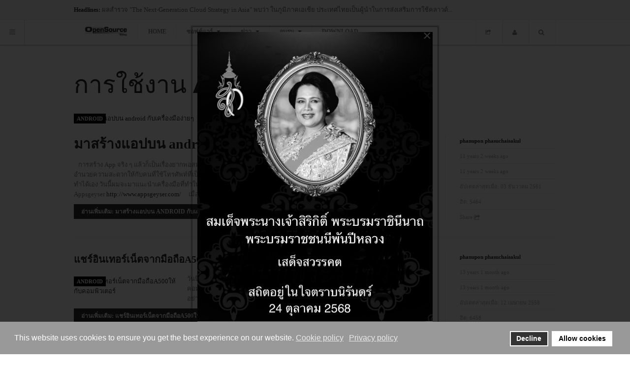

--- FILE ---
content_type: text/html; charset=utf-8
request_url: https://www.opensource2day.com/android-for-user.html
body_size: 14092
content:

<!DOCTYPE html>
<html lang="th-th" dir="ltr" class='com_content view-category layout-blog itemid-224 j31 mm-hover'>
<head>
<meta property="fb:pages" content="110114659028874" />

<!-- Google tag (gtag.js) -->
<script async src="https://www.googletagmanager.com/gtag/js?id=G-TPR3GKVBW4"></script>
<script>
  window.dataLayer = window.dataLayer || [];
  function gtag(){dataLayer.push(arguments);}
  gtag('js', new Date());

  gtag('config', 'G-TPR3GKVBW4');
</script>

<!-- Google tag (gtag.js) -->
<script async src="https://www.googletagmanager.com/gtag/js?id=UA-7728891-1"></script>
<script>
  window.dataLayer = window.dataLayer || [];
  function gtag(){dataLayer.push(arguments);}
  gtag('js', new Date());

  gtag('config', 'UA-7728891-1');
</script>

    <base href="https://www.opensource2day.com/android-for-user.html" />
	<meta http-equiv="content-type" content="text/html; charset=utf-8" />
	<meta name="keywords" content="opensource,LibreOffice,โอเพนซอร์ส,Open,Linux,Ubuntu,อบรมโอเพนซอร์ส,Software,arduono.data analysis,pandas,python,R," />
	<meta name="rights" content="OpenSource2day" />
	<meta name="description" content="คลังความรู้สู่ชุมชน สำหรับผู้สนใจซอฟต์แวร์ โอเพ่นซอร์ส และ โอเพ่นซอร์สฮาร์ดแวร์" />
	<meta name="generator" content="Joomla! - Open Source Content Management" />
	<title>การใช้งาน android - โอเพนซอร์สทูเดย์</title>
	<link href="/android-for-user.feed?type=rss" rel="alternate" type="application/rss+xml" title="RSS 2.0" />
	<link href="/android-for-user.feed?type=atom" rel="alternate" type="application/atom+xml" title="Atom 1.0" />
	<link href="/templates/ja_magz/favicon.ico" rel="shortcut icon" type="image/vnd.microsoft.icon" />
	<link href="/t3-assets/css/css-f93b6-17351.css" rel="stylesheet" type="text/css" media="all" />
	<link href="/t3-assets/css/css-de91b-89214.css" rel="stylesheet" type="text/css" media="all" />
	<link href="/t3-assets/css/css-8b183-61211.css" rel="stylesheet" type="text/css" media="all" />
	<link href="https://fonts.googleapis.com/css?family=Roboto+Slab:400,100,300" rel="stylesheet" type="text/css" />
	<link href="/t3-assets/css/css-dfd82-31335.css" rel="stylesheet" type="text/css" media="all" />
	<link href="/plugins/system/gdpr/assets/css/cookieconsent.min.css" rel="stylesheet" type="text/css" />
	<link href="/plugins/content/al_facebook_comments/assets/css/style.css" rel="stylesheet" type="text/css" />
	<style type="text/css">
.eb-2 {
                --animation_duration: 300ms;

            }
        .eboxSalesImage .eb-dialog {
    max-height: 90vh !important;
}
		.eb-2 .eb-close:hover {
			color: rgba(20, 18, 18, 0.7) !important;
		}	
	html {  /* IE */  filter: progid:DXImageTransform.Microsoft.BasicImage(grayscale=1);  /* Chrome, Safari */  -webkit-filter: grayscale(1);  /* Firefox */  filter: grayscale(1);  filter: grayscale(100%);  filter: gray;   -moz-filter: grayscale(100%);  -webkit-filter: grayscale(100%); div.cc-window.cc-floating{max-width:24em}@media(max-width: 639px){div.cc-window.cc-floating:not(.cc-center){max-width: none}}div.cc-window, span.cc-cookie-settings-toggler{font-size:16px}div.cc-revoke{font-size:16px}div.cc-settings-label,span.cc-cookie-settings-toggle{font-size:14px}div.cc-window.cc-banner{padding:1em 1.8em}div.cc-window.cc-floating{padding:2em 1.8em}input.cc-cookie-checkbox+span:before, input.cc-cookie-checkbox+span:after{border-radius:1px}div.cc-center,div.cc-floating,div.cc-checkbox-container,div.gdpr-fancybox-container div.fancybox-content,ul.cc-cookie-category-list li,fieldset.cc-service-list-title legend{border-radius:0px}div.cc-window a.cc-btn{border-radius:0px}
	</style>
	<script type="application/json" class="joomla-script-options new">{"csrf.token":"e804f79f7923a341f8c6a7e5100e5a4c","system.paths":{"root":"","base":""},"system.keepalive":{"interval":840000,"uri":"\/component\/ajax\/?format=json"}}</script>
	<script src="/t3-assets/js/js-5d1cc-17351.js" type="text/javascript"></script>
	<script src="/plugins/system/gdpr/assets/js/cookieconsent.min.js" type="text/javascript" defer="defer"></script>
	<script src="/plugins/system/gdpr/assets/js/init.js" type="text/javascript" defer="defer"></script>
	<script src="/plugins/system/cleantalkantispam/js/ct-functions.js?1769332184" type="text/javascript"></script>
	<script src="https://moderate.cleantalk.org/ct-bot-detector-wrapper.js" type="text/javascript"></script>
	<script src="/plugins/system/cleantalkantispam/js/ct-external.js?1769332184" type="text/javascript"></script>
	<script type="text/javascript">
jQuery(window).on('load',  function() {
				new JCaption('img.caption');
			});jQuery(function($) {
			 $('.hasTip').each(function() {
				var title = $(this).attr('title');
				if (title) {
					var parts = title.split('::', 2);
					var mtelement = document.id(this);
					mtelement.store('tip:title', parts[0]);
					mtelement.store('tip:text', parts[1]);
				}
			});
			var JTooltips = new Tips($('.hasTip').get(), {"maxTitleChars": 50,"fixed": false});
		}); /* <![CDATA[ */  
					function clickExplorer() {
						if( document.all ) {
							//alert('All materials on this site are copyright protected.');
						}
						return false;
					}

					function clickOther(e) {
						if( document.layers || ( document.getElementById && !document.all ) ) {
							if ( e.which == 2 || e.which == 3 ) {
								//alert('All materials on this site are copyright protected.');
								return false;
							}
						}
					}
					if( document.layers ) {
						document.captureEvents( Event.MOUSEDOWN );
						document.onmousedown=clickOther;
					}
					else {
						document.onmouseup = clickOther;
						document.oncontextmenu = clickExplorer;
					}   /* ]]> */  /* <![CDATA[ */  window.addEvent('domready', function() { 
				   
	
				    document.body.oncopy = function() { 
							//alert('All materials on this site are copyright protected.'); 
					 return false; } });  
						 if( typeof( document.onselectstart ) != 'undefined' )
							document.onselectstart = function(){ return false };
						 document.ondragstart = function(){ return false }   /* ]]> */ jQuery(function($){ initTooltips(); $("body").on("subform-row-add", initTooltips); function initTooltips (event, container) { container = container || document;$(container).find(".hasTooltip").tooltip({"html": true,"container": "body"});} });var gdprConfigurationOptions = { complianceType: 'opt-in',
																			  cookieConsentLifetime: 365,
																			  cookieConsentSamesitePolicy: '',
																			  cookieConsentSecure: 0,
																			  disableFirstReload: 0,
																	  		  blockJoomlaSessionCookie: 1,
																			  blockExternalCookiesDomains: 0,
																			  externalAdvancedBlockingModeCustomAttribute: '',
																			  allowedCookies: '',
																			  blockCookieDefine: 1,
																			  autoAcceptOnNextPage: 0,
																			  revokable: 1,
																			  lawByCountry: 0,
																			  checkboxLawByCountry: 0,
																			  blockPrivacyPolicy: 0,
																			  cacheGeolocationCountry: 1,
																			  countryAcceptReloadTimeout: 1000,
																			  usaCCPARegions: null,
																			  dismissOnScroll: 0,
																			  dismissOnTimeout: 0,
																			  containerSelector: 'body',
																			  hideOnMobileDevices: 0,
																			  autoFloatingOnMobile: 0,
																			  autoFloatingOnMobileThreshold: 1024,
																			  autoRedirectOnDecline: 0,
																			  autoRedirectOnDeclineLink: '',
																			  showReloadMsg: 0,
																			  showReloadMsgText: 'Applying preferences and reloading the page...',
																			  defaultClosedToolbar: 0,
																			  toolbarLayout: 'basic',
																			  toolbarTheme: 'block',
																			  toolbarButtonsTheme: 'decline_first',
																			  revocableToolbarTheme: 'basic',
																			  toolbarPosition: 'bottom',
																			  toolbarCenterTheme: 'compact',
																			  revokePosition: 'revoke-top',
																			  toolbarPositionmentType: 1,
																			  positionCenterSimpleBackdrop: 0,
																			  positionCenterBlurEffect: 0,
																			  preventPageScrolling: 0,
																			  popupEffect: 'fade',
																			  popupBackground: '#3aade6',
																			  popupText: '#ffffff',
																			  popupLink: '#ffffff',
																			  buttonBackground: '#ffffff',
																			  buttonBorder: '#ffffff',
																			  buttonText: '#000000',
																			  highlightOpacity: '100',
																			  highlightBackground: '#333333',
																			  highlightBorder: '#ffffff',
																			  highlightText: '#ffffff',
																			  highlightDismissBackground: '#333333',
																		  	  highlightDismissBorder: '#ffffff',
																		 	  highlightDismissText: '#ffffff',
																			  hideRevokableButton: 0,
																			  hideRevokableButtonOnscroll: 0,
																			  customRevokableButton: 0,
																			  customRevokableButtonAction: 0,
																			  headerText: '<p>Cookies used on the website!</p>',
																			  messageText: 'This website uses cookies to ensure you get the best experience on our website.',
																			  denyMessageEnabled: 0, 
																			  denyMessage: 'You have declined cookies, to ensure the best experience on this website please consent the cookie usage.',
																			  placeholderBlockedResources: 0, 
																			  placeholderBlockedResourcesAction: '',
																	  		  placeholderBlockedResourcesText: 'You must accept cookies and reload the page to view this content',
																			  placeholderIndividualBlockedResourcesText: 'You must accept cookies from {domain} and reload the page to view this content',
																			  placeholderIndividualBlockedResourcesAction: 0,
																			  placeholderOnpageUnlock: 0,
																			  scriptsOnpageUnlock: 0,
																			  dismissText: 'Got it!',
																			  allowText: 'Allow cookies',
																			  denyText: 'Decline',
																			  cookiePolicyLinkText: 'Cookie policy',
																			  cookiePolicyLink: 'javascript:void(0)',
																			  cookiePolicyRevocableTabText: 'Cookie policy',
																			  privacyPolicyLinkText: 'Privacy policy',
																			  privacyPolicyLink: 'javascript:void(0)',
																			  enableGdprBulkConsent: 0,
																			  enableCustomScriptExecGeneric: 0,
																			  customScriptExecGeneric: '',
																			  categoriesCheckboxTemplate: 'cc-checkboxes-light',
																			  toggleCookieSettings: 0,
																			  toggleCookieSettingsLinkedView: 0,
 																			  toggleCookieSettingsLinkedViewSefLink: '/component/gdpr/',
																	  		  toggleCookieSettingsText: '<span class="cc-cookie-settings-toggle">Settings <span class="cc-cookie-settings-toggler">&#x25EE;</span></span>',
																			  toggleCookieSettingsButtonBackground: '#333333',
																			  toggleCookieSettingsButtonBorder: '#ffffff',
																			  toggleCookieSettingsButtonText: '#ffffff',
																			  showLinks: 1,
																			  blankLinks: '_blank',
																			  autoOpenPrivacyPolicy: 0,
																			  openAlwaysDeclined: 1,
																			  cookieSettingsLabel: 'Cookie settings:',
															  				  cookieSettingsDesc: 'Choose which kind of cookies you want to disable by clicking on the checkboxes. Click on a category name for more informations about used cookies.',
																			  cookieCategory1Enable: 0,
																			  cookieCategory1Name: 'Necessary',
																			  cookieCategory1Locked: 0,
																			  cookieCategory2Enable: 0,
																			  cookieCategory2Name: 'Preferences',
																			  cookieCategory2Locked: 0,
																			  cookieCategory3Enable: 0,
																			  cookieCategory3Name: 'Statistics',
																			  cookieCategory3Locked: 0,
																			  cookieCategory4Enable: 0,
																			  cookieCategory4Name: 'Marketing',
																			  cookieCategory4Locked: 0,
																			  cookieCategoriesDescriptions: {},
																			  alwaysReloadAfterCategoriesChange: 0,
																			  preserveLockedCategories: 0,
																			  reloadOnfirstDeclineall: 0,
																			  trackExistingCheckboxSelectors: '',
															  		  		  trackExistingCheckboxConsentLogsFormfields: 'name,email,subject,message',
																			  allowallShowbutton: 0,
																			  allowallText: 'Allow all cookies',
																			  allowallButtonBackground: '#ffffff',
																			  allowallButtonBorder: '#ffffff',
																			  allowallButtonText: '#000000',
																			  allowallButtonTimingAjax: 'fast',
																			  includeAcceptButton: 0,
																			  trackConsentDate: 0,
																			  optoutIndividualResources: 0,
																			  blockIndividualResourcesServerside: 0,
																			  disableSwitchersOptoutCategory: 0,
																			  allowallIndividualResources: 1,
																			  blockLocalStorage: 0,
																			  blockSessionStorage: 0,
																			  externalAdvancedBlockingModeTags: 'iframe,script,img,source,link',
																			  enableCustomScriptExecCategory1: 0,
																			  customScriptExecCategory1: '',
																			  enableCustomScriptExecCategory2: 0,
																			  customScriptExecCategory2: '',
																			  enableCustomScriptExecCategory3: 0,
																			  customScriptExecCategory3: '',
																			  enableCustomScriptExecCategory4: 0,
																			  customScriptExecCategory4: '',
																			  debugMode: 0
																		};var gdpr_ajax_livesite='https://www.opensource2day.com/';var gdpr_enable_log_cookie_consent=1;
				const ctPublicData = {
					typeOfCookie: "simple_cookies"
				}
			var ct_setcookie = 1;ctSetCookie("ct_checkjs", "1105100878", "0");
	</script>
	<meta property="og:type" content="website"/>
<meta property="og:image" content="/plugins/content/al_facebook_comments/assets/images/enlace.png"/>
<meta property="og:url" content="https://www.opensource2day.com/android-for-user.html"/>
<meta property="og:title" content="การใช้งาน android"/>
	
	<meta property="og:description" content="คลังความรู้สู่ชุมชน สำหรับผู้สนใจซอฟต์แวร์ โอเพ่นซอร์ส และ โอเพ่นซอร์สฮาร์ดแวร์" />
<meta property="og:locale" content="en_US"/>
<meta property="og:site_name" content=""/>
<meta property="fb:admins" content="1439942277"/>
<meta property="fb:app_id" content="276022678063"/>
	<script type="text/javascript" src="//assets.pinterest.com/js/pinit.js"></script>
	<script src="//platform.linkedin.com/in.js" type="text/javascript"></script>

    
<!-- META FOR IOS & HANDHELD -->
<meta name="viewport" content="width=device-width, initial-scale=1.0, maximum-scale=1.0, user-scalable=no"/>
<meta name="HandheldFriendly" content="true" />
<meta name="apple-mobile-web-app-capable" content="YES" />
<!-- //META FOR IOS & HANDHELD -->





<!-- For IE6-8 support of media query -->
<!--[if lt IE 9]>
<script src="//html5shim.googlecode.com/svn/trunk/html5.js"></script>
<script type="text/javascript" src="/plugins/system/t3/base/js/respond.min.js"></script>
<![endif]-->

<script type="text/javascript">
	//<![CDATA[
	var T3JSVars = {
		baseUrl: '',
		tplUrl: '/templates/ja_magz',
		navTrigger: 'hover',
		finishedMsg: '<em>That\'s all.</em>',
		msgText: '<em>Loading the next set of posts...</em>'
	};
	//]]>
</script>

<!-- You can add Google Analytics here-->
  <script type="text/javascript">var _gaq = _gaq || [];
          _gaq.push(['_setAccount', 'UA-7728891-1']);
          _gaq.push(['_trackPageview']);

          (function() {
            var ga = document.createElement('script'); ga.type = 'text/javascript'; ga.async = true;
            ga.src = ('https:' == document.location.protocol ? 'https://ssl' : 'http://www') + '.google-analytics.com/ga.js';
            var s = document.getElementsByTagName('script')[0]; s.parentNode.insertBefore(ga, s);
          })();

          </script></head>

  <body>
<!-- Messenger ปลั๊กอินแชท Code -->
    <div id="fb-root"></div>

    <!-- Your ปลั๊กอินแชท code -->
    <div id="fb-customer-chat" class="fb-customerchat">
    </div>

    <script>
      var chatbox = document.getElementById('fb-customer-chat');
      chatbox.setAttribute("page_id", "110114659028874");
      chatbox.setAttribute("attribution", "biz_inbox");
    </script>

    <!-- Your SDK code -->
    <script>
      window.fbAsyncInit = function() {
        FB.init({
          xfbml            : true,
          version          : 'v13.0'
        });
      };

      (function(d, s, id) {
        var js, fjs = d.getElementsByTagName(s)[0];
        if (d.getElementById(id)) return;
        js = d.createElement(s); js.id = id;
        js.src = 'https://connect.facebook.net/th_TH/sdk/xfbml.customerchat.js';
        fjs.parentNode.insertBefore(js, fjs);
      }(document, 'script', 'facebook-jssdk'));
    </script>

    
<!-- MAIN NAVIGATION -->
<nav id="t3-mainnav" class="wrap t3-mainnav navbar-collapse-fixed-top">

	<!-- SPOTLIGHT TOP -->
		<div class="wrap top-header">
		<div class="container t3-sl spl-top">
		  	<!-- SPOTLIGHT -->
	<div class="t3-spotlight t3-spl-top  row">
					<div class="span12 item-first" data-default="span12">
								<div class="t3-module module " id="Mod112"><div class="module-inner"><div class="module-ct"><div class="ja-healineswrap">
		<em>Headlines:</em>
	<div   id="jalh-modid112" class="ja-headlines ">
		<div style="white-space:nowrap; " id="jahl-wapper-items-jalh-modid112">
		<!-- HEADLINE CONTENT -->
								<div class="ja-headlines-item jahl-horizontal" style="visibility:visible">
					<a  title="นับเป็นปีที่สองติดต่อกันที่ Gartner จัดให้ Red Hat อยู่ในกลุ่มผู้นำในรายงานนี้
..."  href="/news/news-today/1345-container-management.html"><span>Red Hat ได้รับการจัดให้อยู่ในตำแหน่งผู้นำในกลุ่ม  Leaders ด้าน Vision ในรายงาน 2024 Gartner® Magic Quadrant™  for Container Management...</span>
					</a> 
				</div>
						<div class="ja-headlines-item jahl-horizontal" style="visibility:hidden">
					<a  title=" กรุงเทพฯ วันที่ 26 กันยายน 2567 - อาลีบาบา คลาวด์ ธุรกิจด้านเทคโนโลยีดิจิทัล และหน่วยงานหลักด้านอินเทลลิเจนซ์ข"  href="/news/news-today/1346-alibaba-cloud-partners-with-kmutt-to-prepare-future-digital-technology.html"><span>อาลีบาบา คลาวด์ ร่วมมือกับ มจธ. เตรียมบุคลากรแห่งโลกอนาคตทางด้านเทคโนโลยีดิจิทัลสู่ตลาดแรงงานไทย ท่ามกลางการเปลี่ยนแปลงทางเทคโนโลยีที่เกิ�</span>
					</a> 
				</div>
						<div class="ja-headlines-item jahl-horizontal" style="visibility:hidden">
					<a  title="..."  href="/news/news-today/1344-cloud-strategy-in-asia.html"><span>ผลสำรวจ "The Next-Generation Cloud Strategy in Asia" พบว่า ในภูมิภาคเอเชีย ประเทศไทยเป็นผู้นำในการส่งเสริมการใช้คลาวด์...</span>
					</a> 
				</div>
						<div class="ja-headlines-item jahl-horizontal" style="visibility:hidden">
					<a  title="เมื่อวันที่ 19 กันยายน 2566 ที่ผ่านมา แดสสอลท์ ซิสเต็มส์ (Euronext Paris: FR0014003TT8, DSY.PA) ร่วมมือกับสมาคมยานยนต์ไฟฟ้าไทย (EVAT) ภาคธุร"  href="/news/news-today/1343-shifting-gears-to-electric-vehicles.html"><span>เสวนาเชิงลึกในหัวข้อ “Closing the Skills Gap in Thailand: Shifting Gears to Electric Vehicles”...</span>
					</a> 
				</div>
						<div class="ja-headlines-item jahl-horizontal" style="visibility:hidden">
					<a  title="จัดยิ่งใหญ่ขึ้นทุกปี... สำหรับงาน Thailand Influencer Awards 2023 ที่ปีนี้จัดเป็นปีที่ 5 ในรูปแบบงาน Conference และงานประกาศรางวัลเกีย�"  href="/news/news-today/1342-tia2023.html"><span>ขอเชิญทุกท่านร่วมงาน Thailand Influencer Awards 2023...</span>
					</a> 
				</div>
						<!-- //HEADLINE CONTENT -->
		</div>	
	</div>
	
</div>
<script type="text/javascript">
	//<![CDATA[
	var options = { 
		box:$('jalh-modid112'),
		items: $$('#jalh-modid112 .ja-headlines-item'),
		mode: 'horizontal',
		wrapper:$('jahl-wapper-items-jalh-modid112'),
		buttons:{next: $$('.ja-headelines-next'), previous: $$('.ja-headelines-pre')},
		interval:3000,
		fxOptions : { 
			duration: 500,
			transition: Fx.Transitions.linear ,
			wait: false,
			link: 'cancel' 
		}	
	};

	var jahl = new JANewSticker( options );
	//]]>
</script></div></div></div>
							</div>
			</div>
<!-- SPOTLIGHT -->
		</div>
	</div>
		<!-- //SPOTLIGHT TOP -->
	
	<div class="wrap">
				<div class="vert-nav t3-hide">
			<button type="button" class="btn btn-sidenav">
				<i class="icon-reorder"></i>
			</button>

			<div class="side-nav fade ">
									<div  class="t3-megamenu animate fading"  data-duration="400" data-responsive="true">
<ul itemscope itemtype="http://www.schema.org/SiteNavigationElement" class="nav navbar-nav level0">
<li itemprop='name'  data-id="101" data-level="1">
<a itemprop='url' class=""  href="/"   data-target="#">Home </a>

</li>
<li itemprop='name' class="dropdown mega" data-id="136" data-level="1">
<a itemprop='url' class=" dropdown-toggle"  href="/content.html"   data-target="#" data-toggle="dropdown">ซอฟต์แวร์ <em class="caret"></em></a>

<div class="nav-child dropdown-menu mega-dropdown-menu"  ><div class="mega-dropdown-inner">
<div class="row-fluid">
<div class="span12 mega-col-nav" data-width="12"><div class="mega-inner">
<ul itemscope itemtype="http://www.schema.org/SiteNavigationElement" class="mega-nav level1">
<li itemprop='name'  data-id="240" data-level="2">
<a itemprop='url' class=""  href="/content/internrt0fthings.html"   data-target="#">Internet Of Things </a>

</li>
<li itemprop='name'  data-id="185" data-level="2">
<a itemprop='url' class=""  href="/content/arduino.html"   data-target="#">Arduino </a>

</li>
<li itemprop='name'  data-id="183" data-level="2">
<a itemprop='url' class=""  href="/content/bananapi.html"   data-target="#">BananaPi </a>

</li>
<li itemprop='name'  data-id="184" data-level="2">
<a itemprop='url' class=""  href="/content/raspberrypi.html"   data-target="#">RaspberryPi </a>

</li>
<li itemprop='name'  data-id="178" data-level="2">
<a itemprop='url' class=""  href="/content/comunication.html"   data-target="#">Comunication </a>

</li>
<li itemprop='name'  data-id="182" data-level="2">
<a itemprop='url' class=""  href="/content/google.html"   data-target="#">Google </a>

</li>
<li itemprop='name'  data-id="168" data-level="2">
<a itemprop='url' class=""  href="/content/statistics.html"   data-target="#">Statistics </a>

</li>
<li itemprop='name'  data-id="109" data-level="2">
<a itemprop='url' class=""  href="/content/mobile.html"   data-target="#">Mobile </a>

</li>
<li itemprop='name'  data-id="164" data-level="2">
<a itemprop='url' class=""  href="/content/linux.html"   data-target="#">Linux </a>

</li>
<li itemprop='name'  data-id="165" data-level="2">
<a itemprop='url' class=""  href="/content/graphic.html"   data-target="#">Graphic </a>

</li>
<li itemprop='name'  data-id="169" data-level="2">
<a itemprop='url' class=""  href="/content/apple.html"   data-target="#">Apple </a>

</li>
<li itemprop='name' class="dropdown-submenu mega" data-id="170" data-level="2">
<a itemprop='url' class=""  href="/content/cms.html"   data-target="#">cms </a>

<div class="nav-child dropdown-menu mega-dropdown-menu"  ><div class="mega-dropdown-inner">
<div class="row-fluid">
<div class="span12 mega-col-nav" data-width="12"><div class="mega-inner">
<ul itemscope itemtype="http://www.schema.org/SiteNavigationElement" class="mega-nav level2">
<li itemprop='name'  data-id="172" data-level="3">
<a itemprop='url' class=""  href="/content/cms/joomla.html"   data-target="#">Joomla </a>

</li>
</ul>
</div></div>
</div>
</div></div>
</li>
<li itemprop='name'  data-id="166" data-level="2">
<a itemprop='url' class=""  href="/content/e-learning.html"   data-target="#">e-learning </a>

</li>
<li itemprop='name'  data-id="167" data-level="2">
<a itemprop='url' class=""  href="/content/libreoffice.html"   data-target="#">Libreoffice </a>

</li>
<li itemprop='name' class="dropdown-submenu mega" data-id="173" data-level="2">
<a itemprop='url' class=""  href="/content/education.html"   data-target="#">Education </a>

<div class="nav-child dropdown-menu mega-dropdown-menu"  ><div class="mega-dropdown-inner">
<div class="row-fluid">
<div class="span12 mega-col-nav" data-width="12"><div class="mega-inner">
<ul itemscope itemtype="http://www.schema.org/SiteNavigationElement" class="mega-nav level2">
<li itemprop='name'  data-id="180" data-level="3">
<a itemprop='url' class=""  href="/content/education/moodle.html"   data-target="#">Moodle </a>

</li>
</ul>
</div></div>
</div>
</div></div>
</li>
<li itemprop='name'  data-id="174" data-level="2">
<a itemprop='url' class=""  href="/content/systemadmin.html"   data-target="#">Systemadmin </a>

</li>
<li itemprop='name' class="dropdown-submenu mega" data-id="175" data-level="2">
<a itemprop='url' class=""  href="/content/enterprise.html"   data-target="#">Enterprise </a>

<div class="nav-child dropdown-menu mega-dropdown-menu"  ><div class="mega-dropdown-inner">
<div class="row-fluid">
<div class="span12 mega-col-nav" data-width="12"><div class="mega-inner">
<ul itemscope itemtype="http://www.schema.org/SiteNavigationElement" class="mega-nav level2">
<li itemprop='name'  data-id="179" data-level="3">
<a itemprop='url' class=""  href="/content/enterprise/vtiger.html"   data-target="#">Vtiger </a>

</li>
</ul>
</div></div>
</div>
</div></div>
</li>
<li itemprop='name'  data-id="176" data-level="2">
<a itemprop='url' class=""  href="/content/game.html"   data-target="#">Game </a>

</li>
<li itemprop='name'  data-id="177" data-level="2">
<a itemprop='url' class=""  href="/content/av.html"   data-target="#">Audio/Video </a>

</li>
<li itemprop='name'  data-id="181" data-level="2">
<a itemprop='url' class=""  href="/content/ubuntu.html"   data-target="#">ubuntu </a>

</li>
<li itemprop='name'  data-id="171" data-level="2">
<a itemprop='url' class=""  href="/content/drupal.html"   data-target="#">Drupal </a>

</li>
<li itemprop='name'  data-id="263" data-level="2">
<a itemprop='url' class=""  href="/content/programming.html"   data-target="#">Programming </a>

</li>
<li itemprop='name'  data-id="264" data-level="2">
<a itemprop='url' class=""  href="/content/edu.html"   data-target="#">Education </a>

</li>
<li itemprop='name'  data-id="265" data-level="2">
<a itemprop='url' class=""  href="/content/business-enterprise.html"   data-target="#">Business&amp;Enterprise </a>

</li>
<li itemprop='name'  data-id="266" data-level="2">
<a itemprop='url' class=""  href="/content/cyber-security.html"   data-target="#">Cyber Security </a>

</li>
</ul>
</div></div>
</div>
</div></div>
</li>
<li itemprop='name' class="dropdown mega" data-id="201" data-level="1">
<a itemprop='url' class=" dropdown-toggle"  href="/news.html"   data-target="#" data-toggle="dropdown">ข่าว <em class="caret"></em></a>

<div class="nav-child dropdown-menu mega-dropdown-menu"  ><div class="mega-dropdown-inner">
<div class="row-fluid">
<div class="span12 mega-col-nav" data-width="12"><div class="mega-inner">
<ul itemscope itemtype="http://www.schema.org/SiteNavigationElement" class="mega-nav level1">
<li itemprop='name'  data-id="239" data-level="2">
<a itemprop='url' class=""  href="/news/news-today.html"   data-target="#">ข่าวทั้วไป </a>

</li>
<li itemprop='name'  data-id="112" data-level="2">
<a itemprop='url' class=""  href="/news/eventandactivity.html"   data-target="#">กิจกรรม </a>

</li>
<li itemprop='name'  data-id="114" data-level="2">
<a itemprop='url' class=""  href="/news/seminars.html"   data-target="#">สัมมนา </a>

</li>
<li itemprop='name'  data-id="257" data-level="2">
<a itemprop='url' class=""  href="/news/software_news.html"   data-target="#">ข่าวซอฟต์แวร์ </a>

</li>
<li itemprop='name'  data-id="258" data-level="2">
<a itemprop='url' class=""  href="/news/hardware_news.html"   data-target="#">ข่าวฮาร์ดแวร์ </a>

</li>
<li itemprop='name'  data-id="259" data-level="2">
<a itemprop='url' class=""  href="/news/tech_news.html"   data-target="#">ข่าวเทคโนโลยี </a>

</li>
<li itemprop='name'  data-id="260" data-level="2">
<a itemprop='url' class=""  href="/news/bsa.html"   data-target="#">ข่าวละเมิดลิขสิทธิ์ </a>

</li>
<li itemprop='name'  data-id="261" data-level="2">
<a itemprop='url' class=""  href="/news/pr.html"   data-target="#">ข่าวประกาศ </a>

</li>
<li itemprop='name'  data-id="256" data-level="2">
<a itemprop='url' class=""  href="/news/redhat.html"   data-target="#">ข่าวจาก redhat </a>

</li>
<li itemprop='name'  data-id="279" data-level="2">
<a itemprop='url' class=""  href="/news/video.html"   data-target="#">วีดีโอ </a>

</li>
<li itemprop='name'  data-id="281" data-level="2">
<a itemprop='url' class=""  href="/news/alibaba-cloud.html"   data-target="#">Alibaba Cloud </a>

</li>
<li itemprop='name'  data-id="282" data-level="2">
<a itemprop='url' class=""  href="/news/nutanix.html"   data-target="#">Nutanix </a>

</li>
<li itemprop='name'  data-id="280" data-level="2">
<a itemprop='url' class=""  href="/news/tv-show.html"   data-target="#">รายการทีวี </a>

</li>
</ul>
</div></div>
</div>
</div></div>
</li>
<li itemprop='name' class="dropdown mega" data-id="113" data-level="1">
<a itemprop='url' class=" dropdown-toggle"  href="/training-menu.html"   data-target="#" data-toggle="dropdown">อบรม <em class="caret"></em></a>

<div class="nav-child dropdown-menu mega-dropdown-menu"  ><div class="mega-dropdown-inner">
<div class="row-fluid">
<div class="span12 mega-col-nav" data-width="12"><div class="mega-inner">
<ul itemscope itemtype="http://www.schema.org/SiteNavigationElement" class="mega-nav level1">
<li itemprop='name'  data-id="193" data-level="2">
<a itemprop='url' class=""  href="/training-menu/libreoffice.html"   data-target="#">LibreOffice </a>

</li>
<li itemprop='name'  data-id="195" data-level="2">
<a itemprop='url' class=""  href="/training-menu/ubuntu-servertraining.html"   data-target="#">Ubuntu Linux Server </a>

</li>
<li itemprop='name'  data-id="197" data-level="2">
<a itemprop='url' class=""  href="/training-menu/internet-of-things.html"   data-target="#">Internet Of Things </a>

</li>
<li itemprop='name'  data-id="198" data-level="2">
<a itemprop='url' class=""  href="/training-menu/moodle.html"   data-target="#">e-learning Moodle LMS </a>

</li>
<li itemprop='name'  data-id="243" data-level="2">
<a itemprop='url' class=""  href="/training-menu/esp32-blockly.html"   data-target="#">การใช้งาน บอร์ด ESP32 กับการเขียนโปรแกรม Blockly </a>

</li>
</ul>
</div></div>
</div>
</div></div>
</li>
<li itemprop='name'  data-id="255" data-level="1">
<a itemprop='url' class=""  href="/download.html"   data-target="#">Download </a>

</li>
</ul>
</div>

							</div>
		</div>
				<div class="navbar container">
			<div class="navbar-inner row-fluid">
				<button type="button" class="btn btn-navbar" data-toggle="collapse" data-target=".nav-collapse">
					<i class="icon-reorder"></i>
				</button>

				<!-- LOGO -->
				<div class="span2 item-first spanfirst">
	        <div class="logo-image">
	          <div class="brand">
	            <a href="/" title="OpenSource2day">
	              	                <img class="logo-img " src="/images/os2day-png.png" alt="OpenSource2day" />
	              
	              
	              <span>OpenSource2day</span>
	            </a>
	            <small class="site-slogan hidden-phone"></small>
	          </div>
	        </div>
				</div>
				<!-- //LOGO -->

				<div class="header-menu span6 nav-collapse collapse ">
											<div  class="t3-megamenu animate fading"  data-duration="400" data-responsive="true">
<ul itemscope itemtype="http://www.schema.org/SiteNavigationElement" class="nav navbar-nav level0">
<li itemprop='name'  data-id="101" data-level="1">
<a itemprop='url' class=""  href="/"   data-target="#">Home </a>

</li>
<li itemprop='name' class="dropdown mega" data-id="136" data-level="1">
<a itemprop='url' class=" dropdown-toggle"  href="/content.html"   data-target="#" data-toggle="dropdown">ซอฟต์แวร์ <em class="caret"></em></a>

<div class="nav-child dropdown-menu mega-dropdown-menu"  ><div class="mega-dropdown-inner">
<div class="row-fluid">
<div class="span12 mega-col-nav" data-width="12"><div class="mega-inner">
<ul itemscope itemtype="http://www.schema.org/SiteNavigationElement" class="mega-nav level1">
<li itemprop='name'  data-id="240" data-level="2">
<a itemprop='url' class=""  href="/content/internrt0fthings.html"   data-target="#">Internet Of Things </a>

</li>
<li itemprop='name'  data-id="185" data-level="2">
<a itemprop='url' class=""  href="/content/arduino.html"   data-target="#">Arduino </a>

</li>
<li itemprop='name'  data-id="183" data-level="2">
<a itemprop='url' class=""  href="/content/bananapi.html"   data-target="#">BananaPi </a>

</li>
<li itemprop='name'  data-id="184" data-level="2">
<a itemprop='url' class=""  href="/content/raspberrypi.html"   data-target="#">RaspberryPi </a>

</li>
<li itemprop='name'  data-id="178" data-level="2">
<a itemprop='url' class=""  href="/content/comunication.html"   data-target="#">Comunication </a>

</li>
<li itemprop='name'  data-id="182" data-level="2">
<a itemprop='url' class=""  href="/content/google.html"   data-target="#">Google </a>

</li>
<li itemprop='name'  data-id="168" data-level="2">
<a itemprop='url' class=""  href="/content/statistics.html"   data-target="#">Statistics </a>

</li>
<li itemprop='name'  data-id="109" data-level="2">
<a itemprop='url' class=""  href="/content/mobile.html"   data-target="#">Mobile </a>

</li>
<li itemprop='name'  data-id="164" data-level="2">
<a itemprop='url' class=""  href="/content/linux.html"   data-target="#">Linux </a>

</li>
<li itemprop='name'  data-id="165" data-level="2">
<a itemprop='url' class=""  href="/content/graphic.html"   data-target="#">Graphic </a>

</li>
<li itemprop='name'  data-id="169" data-level="2">
<a itemprop='url' class=""  href="/content/apple.html"   data-target="#">Apple </a>

</li>
<li itemprop='name' class="dropdown-submenu mega" data-id="170" data-level="2">
<a itemprop='url' class=""  href="/content/cms.html"   data-target="#">cms </a>

<div class="nav-child dropdown-menu mega-dropdown-menu"  ><div class="mega-dropdown-inner">
<div class="row-fluid">
<div class="span12 mega-col-nav" data-width="12"><div class="mega-inner">
<ul itemscope itemtype="http://www.schema.org/SiteNavigationElement" class="mega-nav level2">
<li itemprop='name'  data-id="172" data-level="3">
<a itemprop='url' class=""  href="/content/cms/joomla.html"   data-target="#">Joomla </a>

</li>
</ul>
</div></div>
</div>
</div></div>
</li>
<li itemprop='name'  data-id="166" data-level="2">
<a itemprop='url' class=""  href="/content/e-learning.html"   data-target="#">e-learning </a>

</li>
<li itemprop='name'  data-id="167" data-level="2">
<a itemprop='url' class=""  href="/content/libreoffice.html"   data-target="#">Libreoffice </a>

</li>
<li itemprop='name' class="dropdown-submenu mega" data-id="173" data-level="2">
<a itemprop='url' class=""  href="/content/education.html"   data-target="#">Education </a>

<div class="nav-child dropdown-menu mega-dropdown-menu"  ><div class="mega-dropdown-inner">
<div class="row-fluid">
<div class="span12 mega-col-nav" data-width="12"><div class="mega-inner">
<ul itemscope itemtype="http://www.schema.org/SiteNavigationElement" class="mega-nav level2">
<li itemprop='name'  data-id="180" data-level="3">
<a itemprop='url' class=""  href="/content/education/moodle.html"   data-target="#">Moodle </a>

</li>
</ul>
</div></div>
</div>
</div></div>
</li>
<li itemprop='name'  data-id="174" data-level="2">
<a itemprop='url' class=""  href="/content/systemadmin.html"   data-target="#">Systemadmin </a>

</li>
<li itemprop='name' class="dropdown-submenu mega" data-id="175" data-level="2">
<a itemprop='url' class=""  href="/content/enterprise.html"   data-target="#">Enterprise </a>

<div class="nav-child dropdown-menu mega-dropdown-menu"  ><div class="mega-dropdown-inner">
<div class="row-fluid">
<div class="span12 mega-col-nav" data-width="12"><div class="mega-inner">
<ul itemscope itemtype="http://www.schema.org/SiteNavigationElement" class="mega-nav level2">
<li itemprop='name'  data-id="179" data-level="3">
<a itemprop='url' class=""  href="/content/enterprise/vtiger.html"   data-target="#">Vtiger </a>

</li>
</ul>
</div></div>
</div>
</div></div>
</li>
<li itemprop='name'  data-id="176" data-level="2">
<a itemprop='url' class=""  href="/content/game.html"   data-target="#">Game </a>

</li>
<li itemprop='name'  data-id="177" data-level="2">
<a itemprop='url' class=""  href="/content/av.html"   data-target="#">Audio/Video </a>

</li>
<li itemprop='name'  data-id="181" data-level="2">
<a itemprop='url' class=""  href="/content/ubuntu.html"   data-target="#">ubuntu </a>

</li>
<li itemprop='name'  data-id="171" data-level="2">
<a itemprop='url' class=""  href="/content/drupal.html"   data-target="#">Drupal </a>

</li>
<li itemprop='name'  data-id="263" data-level="2">
<a itemprop='url' class=""  href="/content/programming.html"   data-target="#">Programming </a>

</li>
<li itemprop='name'  data-id="264" data-level="2">
<a itemprop='url' class=""  href="/content/edu.html"   data-target="#">Education </a>

</li>
<li itemprop='name'  data-id="265" data-level="2">
<a itemprop='url' class=""  href="/content/business-enterprise.html"   data-target="#">Business&amp;Enterprise </a>

</li>
<li itemprop='name'  data-id="266" data-level="2">
<a itemprop='url' class=""  href="/content/cyber-security.html"   data-target="#">Cyber Security </a>

</li>
</ul>
</div></div>
</div>
</div></div>
</li>
<li itemprop='name' class="dropdown mega" data-id="201" data-level="1">
<a itemprop='url' class=" dropdown-toggle"  href="/news.html"   data-target="#" data-toggle="dropdown">ข่าว <em class="caret"></em></a>

<div class="nav-child dropdown-menu mega-dropdown-menu"  ><div class="mega-dropdown-inner">
<div class="row-fluid">
<div class="span12 mega-col-nav" data-width="12"><div class="mega-inner">
<ul itemscope itemtype="http://www.schema.org/SiteNavigationElement" class="mega-nav level1">
<li itemprop='name'  data-id="239" data-level="2">
<a itemprop='url' class=""  href="/news/news-today.html"   data-target="#">ข่าวทั้วไป </a>

</li>
<li itemprop='name'  data-id="112" data-level="2">
<a itemprop='url' class=""  href="/news/eventandactivity.html"   data-target="#">กิจกรรม </a>

</li>
<li itemprop='name'  data-id="114" data-level="2">
<a itemprop='url' class=""  href="/news/seminars.html"   data-target="#">สัมมนา </a>

</li>
<li itemprop='name'  data-id="257" data-level="2">
<a itemprop='url' class=""  href="/news/software_news.html"   data-target="#">ข่าวซอฟต์แวร์ </a>

</li>
<li itemprop='name'  data-id="258" data-level="2">
<a itemprop='url' class=""  href="/news/hardware_news.html"   data-target="#">ข่าวฮาร์ดแวร์ </a>

</li>
<li itemprop='name'  data-id="259" data-level="2">
<a itemprop='url' class=""  href="/news/tech_news.html"   data-target="#">ข่าวเทคโนโลยี </a>

</li>
<li itemprop='name'  data-id="260" data-level="2">
<a itemprop='url' class=""  href="/news/bsa.html"   data-target="#">ข่าวละเมิดลิขสิทธิ์ </a>

</li>
<li itemprop='name'  data-id="261" data-level="2">
<a itemprop='url' class=""  href="/news/pr.html"   data-target="#">ข่าวประกาศ </a>

</li>
<li itemprop='name'  data-id="256" data-level="2">
<a itemprop='url' class=""  href="/news/redhat.html"   data-target="#">ข่าวจาก redhat </a>

</li>
<li itemprop='name'  data-id="279" data-level="2">
<a itemprop='url' class=""  href="/news/video.html"   data-target="#">วีดีโอ </a>

</li>
<li itemprop='name'  data-id="281" data-level="2">
<a itemprop='url' class=""  href="/news/alibaba-cloud.html"   data-target="#">Alibaba Cloud </a>

</li>
<li itemprop='name'  data-id="282" data-level="2">
<a itemprop='url' class=""  href="/news/nutanix.html"   data-target="#">Nutanix </a>

</li>
<li itemprop='name'  data-id="280" data-level="2">
<a itemprop='url' class=""  href="/news/tv-show.html"   data-target="#">รายการทีวี </a>

</li>
</ul>
</div></div>
</div>
</div></div>
</li>
<li itemprop='name' class="dropdown mega" data-id="113" data-level="1">
<a itemprop='url' class=" dropdown-toggle"  href="/training-menu.html"   data-target="#" data-toggle="dropdown">อบรม <em class="caret"></em></a>

<div class="nav-child dropdown-menu mega-dropdown-menu"  ><div class="mega-dropdown-inner">
<div class="row-fluid">
<div class="span12 mega-col-nav" data-width="12"><div class="mega-inner">
<ul itemscope itemtype="http://www.schema.org/SiteNavigationElement" class="mega-nav level1">
<li itemprop='name'  data-id="193" data-level="2">
<a itemprop='url' class=""  href="/training-menu/libreoffice.html"   data-target="#">LibreOffice </a>

</li>
<li itemprop='name'  data-id="195" data-level="2">
<a itemprop='url' class=""  href="/training-menu/ubuntu-servertraining.html"   data-target="#">Ubuntu Linux Server </a>

</li>
<li itemprop='name'  data-id="197" data-level="2">
<a itemprop='url' class=""  href="/training-menu/internet-of-things.html"   data-target="#">Internet Of Things </a>

</li>
<li itemprop='name'  data-id="198" data-level="2">
<a itemprop='url' class=""  href="/training-menu/moodle.html"   data-target="#">e-learning Moodle LMS </a>

</li>
<li itemprop='name'  data-id="243" data-level="2">
<a itemprop='url' class=""  href="/training-menu/esp32-blockly.html"   data-target="#">การใช้งาน บอร์ด ESP32 กับการเขียนโปรแกรม Blockly </a>

</li>
</ul>
</div></div>
</div>
</div></div>
</li>
<li itemprop='name'  data-id="255" data-level="1">
<a itemprop='url' class=""  href="/download.html"   data-target="#">Download </a>

</li>
</ul>
</div>

									</div>
			

						
					<div class="span4 head-social pull-right">
						<ul class="nav">
							<!-- Language Switcher -->  
														<!-- // Language Switcher -->
							
							<!-- USER, FOLLOW US -->
															<li class="dropdown nav-connect">
									<a data-toggle="dropdown" href="#" class=" dropdown-toggle">
										<i class="icon-share"></i>									
									</a>
									<div class="nav-child dropdown-menu">
										<div class="dropdown-menu-inner">
											<div class="t3-module module " id="Mod117"><div class="module-inner"><h3 class="module-title "><span>Foll0wus</span></h3><div class="module-ct">

<div class="custom"  >
	<!-- AddThis Button BEGIN -->
<div class="addthis_toolbox">
<a class="addthis_button_facebook"><i class="icon-facebook"></i></a>
<a class="addthis_button_google_plusone_share"><i class="icon-google-plus"></i></a>
<a class="addthis_button_twitter"><i class="icon-twitter"></i></a>
<a class="addthis_button_linkedin"><i class="icon-linkedin"></i></a> 
</div>
<!-- AddThis Button END --></div>
</div></div></div>
										</div>
									</div>
								</li>
														<!-- //USER, FOLLOW US -->

							<!-- LOGIN -->
																							<li class="dropdown nav-user">
									<a data-toggle="dropdown" href="#" class=" dropdown-toggle">
										<i class="icon-user"></i>
																			</a>
									<div class="nav-child dropdown-menu">
										<div class="dropdown-menu-inner">
											<div class="t3-module module " id="Mod16"><div class="module-inner"><h3 class="module-title "><span>Login Form</span></h3><div class="module-ct">	<form action="/android-for-user.html" method="post" id="login-form">
				<fieldset class="userdata">
			<div id="form-login-username" class="form-group">
									<div class="input-group">
						<span class="input-group-addon">
							<i class="fa fa-user tip" title="ชื่อสมาชิก"></i>
						</span>
						<input id="modlgn-username" type="text" name="username" class="input form-control" tabindex="0" size="18"
							   placeholder="ชื่อสมาชิก"/>
					</div>
							</div>
			
			<div id="form-login-password" class="form-group">
								<div class="input-group">
						<span class="input-group-addon">
							<i class="fa fa-lock tip" title="รหัสผ่าน"></i>
						</span>
					<input id="modlgn-passwd" type="password" name="password" class="input form-control" tabindex="0"
						   size="18" placeholder="รหัสผ่าน"/>
				</div>
						</div>
			
						
							<div id="form-login-remember" class="control-group">
					<label for="modlgn-remember" class="checkbox">
						<input id="modlgn-remember" type="checkbox"
							name="remember" class="input"
							value="yes"/> จำการเข้าระบบ					</label>
				</div>
						<div class="control-group">
				<input type="submit" name="Submit" class="btn btn-primary" value="เข้าสู่ระบบ"/>
			</div>

			
			<input type="hidden" name="option" value="com_users"/>
			<input type="hidden" name="task" value="user.login"/>
			<input type="hidden" name="return" value="aHR0cHM6Ly93d3cub3BlbnNvdXJjZTJkYXkuY29tL2FuZHJvaWQtZm9yLXVzZXIuaHRtbA=="/>
			<input type="hidden" name="e804f79f7923a341f8c6a7e5100e5a4c" value="1" />		</fieldset>
			</form>
</div></div></div>
										</div>
									</div>
								</li>
														<!-- //LOGIN -->

							<!-- HEAD SEARCH -->
															<li class="dropdown nav-search">
									<a data-toggle="dropdown" href="#" class=" dropdown-toggle">
										<i class="icon-search"></i>
									</a>
									<div class="nav-child dropdown-menu">
										<div class="dropdown-menu-inner">
											<div class="search">
	<form action="/android-for-user.html" method="post" class="form-inline form-search">
		<label for="mod-search-searchword118" class="element-invisible">ค้นหา...</label> <input name="searchword" id="mod-search-searchword118" maxlength="200"  class="input form-control search-query" type="search" size="" placeholder="ค้นหา..." />		<input type="hidden" name="task" value="search" />
		<input type="hidden" name="option" value="com_search" />
		<input type="hidden" name="Itemid" value="224" />
	</form>
</div>

										</div>
									</div>
								</li>
														<!-- //HEAD SEARCH -->
						</ul>
					</div>
							</div>
		</div>
	</div>
</nav>
<!-- //MAIN NAVIGATION -->

    
<!-- SPOTLIGHT HOME 1 -->
<!-- //SPOTLIGHT HOME 1 -->

    
<!-- SPOTLIGHT HOME 2 -->
<!-- //SPOTLIGHT HOME 2 -->

    
<!-- SPOTLIGHT HOME 3 -->
<!-- //SPOTLIGHT HOME 3 -->

    
<section id="t3-mainbody" class="container t3-mainbody">
  <div class="row">
    
    <!-- MAIN CONTENT -->
    <div id="t3-content" class="t3-content span12"  data-default="span12">
	  <div class="main-content">
        <div id="system-message-container">
	</div>

        
<div class="tpl-inf-wrapper">
			<div class="page-header blog-header clearfix">
			<h1 class="page-title blog-title"> การใช้งาน android </h1>
		</div>
	
	<div class="blog" itemscope itemtype="http://schema.org/Blog">
		<meta itemprop="inLanguage" content="" />
		
		

				
		<div id="infinity-cont" class="infinity-cont grid-cols-1">
															<div class="items leading 0"
				 itemprop="blogPost" itemscope itemtype="http://schema.org/BlogPosting">
						

	<!-- Article -->
	<article class="clearfix" itemscope itemtype="http://schema.org/Article">
		<meta itemprop="inLanguage" content="th-TH" />
		<div class="images-content clearfix">
												<a class="article-link" href="/mobile-android/1176-android-app.html">
														<img title="มาสร้างแอปบน android กับเครื่องมือง่ายๆ"
							 src="https://farm9.staticflickr.com/8609/16243843711_d3301d1a5a.jpg"
							 alt="มาสร้างแอปบน android กับเครื่องมือง่ายๆ" itemprop="thumbnailUrl" />
									</a>
							
							<div class="category-name Red" itemprop="genre">
																<span class="name">หมวด: </span><span><a href="/android-for-user.html">Android</a></span>									</div>
					</div>
		<div class="pull-left left-blogitem">

							<header class="article-header clearfix">
					<h2 class="article-title" itemprop="name">
													<a href="/mobile-android/1176-android-app.html"> มาสร้างแอปบน android กับเครื่องมือง่ายๆ</a>
											</h2>
				</header>
						
			<section class="article-intro clearfix" itemprop="articleBody">
								
								<p> </p>
<p>การสร้าง App จริง ๆ แล้วก็เป็นเรื่องยากพอสมควรแต่ในยุคดิจิทัลคนที่มี Youtube Channel หรือคนทีมี Web ก็อยากทำ App ง่ายๆ เพื่ออำนวยความสะดวกให้กับคนที่ใช้โทรศัพท์ที่เป็น Smart Phone เข้าถึงเว็บเข้าถึงร้านค้าออนไลน์หรือแม้แต่ YouTube Channel ก็สามารถทำได้เอง วันนี้ผมจะมาแนะนำเครื่องมือที่ทำให้เรานั้นสามารถที่จะทำสิ่งเหล่านี้ได้ด้วยตัวเองที่สำคัญคือฟรีและง่าย</p>
<p>เริ่มต้นกันด้วย Appsgeyser <a href="http://www.appsgeyser.com/" target="_blank">http://www.appsgeyser.com/</a></p>
<p>  </p>
<p>เมื่อเข้าไปหน้าเว็บแล้วให้ทำตามขั้นตอนต่อไปนี้ครับ</p>
<p> </p>
			</section>

							<section class="readmore">
					<a class="btn" href="/mobile-android/1176-android-app.html" itemprop="url"><span>
					อ่านเพิ่มเติม: มาสร้างแอปบน android กับเครื่องมือง่ายๆ				</span></a>
				</section>
					
		</div>
		<div class="pull-right right-blogitem">
			<!-- Aside -->
			<aside class="article-aside clearfix">

													<dl class="article-info clearfix">
						<dt class="article-info-term">More info</dt>
						
													<dd class="createdby first-child" itemprop="author" itemscope itemtype="http://schema.org/Person">
																																	<span class="name">เขียนโดย </span><span>phanupon phasuchaisakul</span>															</dd>
						
													<dd class="create" itemprop="dateCreated">
								<span>11 years 2 weeks ago</span>
							</dd>
						
													<dd class="published" itemprop="datePublished">
								<span>11 years 2 weeks ago</span>
							</dd>
						
													<dd class="modified" itemprop="dateModified">อัปเดตล่าสุดเมื่อ: <span>03 ธันวาคม 2561</span> </dd>
						
						
													<dd class="hits" itemprop="interactionCount"><span>ฮิต: </span><span>5464</span> </dd>
											</dl>
				
				
			</aside>
			<!-- //Aside -->

			<section class="comment-count clearfix" itemprop="commentCount">
				<!-- Comment count -->
								<!-- Comment count -->
		
				<!-- AddThis Button BEGIN -->
								<a class="addthis_button_compact" addthis:url="https://www.opensource2day.com/mobile-android/1176-android-app.html" addthis:title="มาสร้างแอปบน android กับเครื่องมือง่ายๆ"> Share <i class="icon-share"></i></a>
								<!-- AddThis Button END -->
			</section>
		</div>
	
	</article>
	<!-- //Article -->

  
					</div>
							
			<!-- Inline content -->
													<!-- //Inline content -->

												<div class="items intro " itemprop="blogPost" itemscope itemtype="http://schema.org/BlogPosting">
						

	<!-- Article -->
	<article class="clearfix"  itemscope itemtype="http://schema.org/Article">	
	<meta itemprop="inLanguage" content="th-TH" />
		<div class="pull-left left-blogitem">
			<div class="blog-inner">
	
							<header class="article-header clearfix">
					<h2 class="article-title" itemprop="name">
													<a href="/mobile-android/983-share-wifi-hotspot.html"> แชร์อินเทอร์เน็ตจากมือถือA500ให้กับคอมพิวเตอร์</a>
											</h2>
				</header>
						<div class="images-content clearfix">
														<a class="article-link" href="/mobile-android/983-share-wifi-hotspot.html">
																	<img title="แชร์อินเทอร์เน็ตจากมือถือA500ให้กับคอมพิวเตอร์"
								 src="http://www.phanupon.com/sites/default/files/sharewifi-01.png"
								 alt="แชร์อินเทอร์เน็ตจากมือถือA500ให้กับคอมพิวเตอร์"/>
										</a>
									
        
									<div class="category-name Red" itemprop="genre">
																			<span class="name">หมวด: </span><span itemprop="genre"><a href="/android-for-user.html">Android</a></span>											</div>
							</div>
			<section class="article-intro clearfix" itemprop="articleBody">
												<p>วันนี้ใครๆก็มีสมาร์ทโฟน Android และเชื่อมต่อ Internet ผ่าน GPRS หรือ 3G แต่อยากจะให้คอมพิวเตอร์ในบ้านหรือ Tablet ที่ไม่มีซิมการ์ดต่อกับเครือข่ายมือถือได้จะแก้ปัญหานี้ได้อย่างไร คิดง่าย ๆ</p>...			</section>

							  <section class="readmore">
    <a class="btn" href="/mobile-android/983-share-wifi-hotspot.html"><span>
    อ่านเพิ่มเติม: แชร์อินเทอร์เน็ตจากมือถือA500ให้กับคอมพิวเตอร์  </span></a>
  </section>						</div>
		
		</div>
		<div class="pull-right right-blogitem">
			<!-- Aside -->
			<aside class="article-aside clearfix">

													<dl class="article-info clearfix">
						<dt class="article-info-term">More info</dt>
													<dd class="createdby first-child">
																																	<span class="name">เขียนโดย </span><span>phanupon phasuchaisakul</span>															</dd>
						
													<dd class="create" itemprop="dateCreated">
								<span>13 years 1 month ago</span>
							</dd>
						
													<dd class="published" itemprop="datePublished">
								<span>13 years 1 month ago</span>
							</dd>
						
													<dd class="modified" itemprop="dateModified">อัปเดตล่าสุดเมื่อ: <span>12 เมษายน 2558</span> </dd>
						
						
													<dd class="hits"><span>ฮิต: </span><span>6458</span> </dd>
											</dl>
				
				
			</aside>
			<!-- //Aside -->

			<section class="comment-count clearfix" itemprop="commentCount">
				<!-- Comment count -->
								<!-- Comment count -->
		
				<!-- AddThis Button BEGIN -->
								<a class="addthis_button_compact" addthis:url="https://www.opensource2day.com/mobile-android/983-share-wifi-hotspot.html" addthis:title="แชร์อินเทอร์เน็ตจากมือถือA500ให้กับคอมพิวเตอร์"> Share <i class="icon-share"></i></a> 
								<!-- AddThis Button END -->
			</section>
		</div>
	
	</article>
	<!-- //Article -->


					</div>
							
			
						
												</div>

		
			
				
		
	</div>
</div>

	  </div>
    </div>
    <!-- //MAIN CONTENT -->

                
          
  </div>
</section> 

    
<!-- SPOTLIGHT HOME 4 -->
<!-- //SPOTLIGHT HOME 4 -->

    
<!-- FOOTER -->
<footer id="t3-footer" class="wrap t3-footer">

  <!-- FOOT NAVIGATION -->
      <div class="container t3-sl spl-home-5">
      	<!-- SPOTLIGHT -->
	<div class="t3-spotlight t3-footnav  row">
					<div class="span3 item-first" data-default="span3" data-tablet="span6" data-mobile="span50">
								<div class="t3-module module " id="Mod134"><div class="module-inner"><h3 class="module-title "><span>หลักสูตรอบรม</span></h3><div class="module-ct">
<ul class="nav ">
<li class="item-192"><a href="/libreoffice-training.html" >LibreOffice</a></li><li class="item-194"><a href="/ubuntu-server-training.html" >Ubuntu Linux Server</a></li><li class="item-196"><a href="/iot.html" >Internet Of Things IoT</a></li><li class="item-199"><a href="/moodle.html" >e-learning Moodle LMS</a></li><li class="item-242"><a href="/esp32.html" >การใช้งาน บอร์ด ESP32 กับ Blockly</a></li></ul>
</div></div></div>
							</div>
					<div class="span3 " data-default="span3" data-tablet="span6" data-mobile="span50">
								<div class="t3-module module " id="Mod135"><div class="module-inner"><h3 class="module-title "><span>บทความ</span></h3><div class="module-ct">
<ul class="nav ">
<li class="item-163"><a href="/mobile-android.html" >mobile</a></li><li class="item-205"><a href="/ubuntu-linux.html" >ubuntu Linux</a></li><li class="item-206"><a href="/libreoffice.html" >Libreoffice</a></li><li class="item-207"><a href="/internet-of-things.html" >Internet of things</a></li><li class="item-224 current active"><a href="/android-for-user.html" >การใช้งาน android</a></li></ul>
</div></div></div>
							</div>
					<div class="span3 " data-default="span3" data-tablet="span6 spanfirst" data-mobile="span50">
								<div class="t3-module module " id="Mod136"><div class="module-inner"><h3 class="module-title "><span>เมนูหลัก</span></h3><div class="module-ct">
<ul class="nav ">
<li class="item-101"><a href="/" >Home</a></li><li class="item-136 parent"><a href="/content.html" >ซอฟต์แวร์</a></li><li class="item-201 parent"><a href="/news.html" >ข่าว</a></li><li class="item-113 parent"><a href="/training-menu.html" >อบรม</a></li><li class="item-255"><a href="/download.html" >Download</a></li></ul>
</div></div></div>
							</div>
					<div class="span3 item-last" data-default="span3" data-tablet="span6" data-mobile="span50">
								<div class="t3-module module " id="Mod137"><div class="module-inner"><h3 class="module-title "><span>เกี่ยวกับเรา</span></h3><div class="module-ct">
<ul class="nav ">
<li class="item-110"><a href="/aboutus.html" >เราคือใคร</a></li><li class="item-111"><a href="/advertise.html" >โฆษณากับเรา</a></li><li class="item-203"><a href="/2018-06-30-07-21-21.html" >ผลงานอบรม</a></li><li class="item-204"><a href="/seminar-profile.html" >ผลงานสัมมนา</a></li><li class="item-237"><a href="/os2d-office.html" >ที่ตั้งสำนักงาน</a></li></ul>
</div></div></div>
							</div>
			</div>
<!-- SPOTLIGHT -->
    </div>
    <!-- //FOOT NAVIGATION -->

  <section class="t3-copyright">
    <div class="container">
      <div class="row">
        
        
                <div class="span12">
          
                    <div class="copyright ">
            

<div class="custom"  >
	<p style="text-align: center;">บ.ครีเอชั่นโปรจำกัด นิตยสารโอเพนซอร์สทูเดย์ </p>
<p style="text-align: center;">Copyright 2015 © Creation Pro ALL Right Reserved.</p></div>
<a href="/android-for-user.feed?type=rss" class="syndicate-module">
	<img src="/media/system/images/livemarks.png" alt="feed-image" />			<span>
					RSS				</span>
	</a>


<div class="custom"  >
	<p style="text-align: center;">บริษัท ครีเอชั่น โปร จำกัด เลขที่ 29/335 ซอยบางกระดี่ 35/1 แขวงแสมดำ เขตบางขุนเทียน กรุงเทพฯ 10150 โทรศัพท์ 08-6304-9545</p>
<div id="gtx-trans" style="position: absolute; left: 59px; top: 28.1562px;"> </div></div>

          </div>
          
                  </div>
        
      </div>
    </div>
  </section>

</footer>
<!-- //FOOTER -->

<!-- BACK TO TOP -->
<div id="back-to-top" class="back-to-top t3-hide">
  <i class="icon-long-arrow-up"></i>
</div>
<script type="text/javascript">
  //<![CDATA[
  (function($){
    $(document).ready(function(){
      $('#back-to-top').click(function(){
        if($(this).hasClass('reveal')){
          $('html, body').stop(true).animate({
            scrollTop: 0
          });
        }
      });

      $(window).scroll(function(){
        $('#back-to-top').toggleClass('reveal', $(window).scrollTop() > (Math.min($('#t3-mainbody').length ? $('#t3-mainbody').offset().top : 0, 150)));
      });
    });
  })(jQuery);
  //]]>
</script>
<!-- //BACK TO TOP -->


    
<!-- POPUP VIEW -->
<div id="popup-view" class="t3-hide">
	<div id="popup-position">
		<div id="popup-content">
			<div class="popup-head">
				<a id="popup-close" href="/" class="btn-close pull-right icon-remove" title="Close">Close</a>
			</div>
		</div>
	</div>
</div>
<!-- //POPUP VIEW -->
    
  
<div data-id="2" 
	class="eb-inst eb-hide eb-2 eb-center eb-image eboxSalesImage"
	data-options='{"trigger":"onPageLoad","trigger_selector":null,"delay":0,"scroll_depth":"percentage","scroll_depth_value":80,"firing_frequency":1,"reverse_scroll_close":true,"threshold":0,"close_out_viewport":false,"exit_timer":1000,"idle_time":10000,"animation_open":"transition.slideRightIn","animation_close":"transition.fadeOut","animation_duration":300,"prevent_default":true,"backdrop":true,"backdrop_color":"rgba(0, 0, 0, 0.8)","backdrop_click":true,"disable_page_scroll":false,"test_mode":false,"debug":false,"ga_tracking":false,"ga_tracking_id":0,"ga_tracking_event_category":"EngageBox","ga_tracking_event_label":"Box #2 - \u0e1e\u0e23\u0e30\u0e1e\u0e31\u0e19\u0e1b\u0e35\u0e2b\u0e25\u0e27\u0e07\u0e40\u0e2a\u0e14\u0e47\u0e08\u0e2a\u0e27\u0e23\u0e23\u0e04\u0e15","auto_focus":false}'
	data-type='popup'
		>

	
	<div class="eb-dialog eb-shd1" style="max-width:500px;background-color:none;color:rgba(51, 51, 51, 1);border:solid 1px rgba(0, 0, 0, 0.4);border-radius:0px;padding:10px;margin:1;" role="dialog" tabindex="-1">
		
		
<button type="button" data-ebox-cmd="close" class="eb-close" aria-label="Close" style="color:rgba(66, 47, 47, 1);font-size:30px">
			<span aria-hidden="true">&times;</span>
	</button>	
		<div class="eb-container">
						<div class="eb-content">
				
<a data-ebox-cmd="close"
		href="#">
	<img 
		src="https://www.opensource2day.com/images/banners/IMG_8303.jpeg"
		width="100%"
		height="auto"
		alt="สมเด้จพระนางเจ้าสิริกิติ์ พระบรมราชินีพันปีหลวงเสด็จสวรรคต"
		class=""
	/>
</a>			</div>
		</div>
			</div>	
</div><script defer src="https://static.cloudflareinsights.com/beacon.min.js/vcd15cbe7772f49c399c6a5babf22c1241717689176015" integrity="sha512-ZpsOmlRQV6y907TI0dKBHq9Md29nnaEIPlkf84rnaERnq6zvWvPUqr2ft8M1aS28oN72PdrCzSjY4U6VaAw1EQ==" data-cf-beacon='{"version":"2024.11.0","token":"1778e22d030240d39ddce4b63ed6e8e0","r":1,"server_timing":{"name":{"cfCacheStatus":true,"cfEdge":true,"cfExtPri":true,"cfL4":true,"cfOrigin":true,"cfSpeedBrain":true},"location_startswith":null}}' crossorigin="anonymous"></script>
</body>

</html>

--- FILE ---
content_type: text/css
request_url: https://www.opensource2day.com/t3-assets/css/css-dfd82-31335.css
body_size: 533
content:


/*===============================
/templates/ja_magz/css/print.css
================================================================================*/
@media print{*{background:none !important;text-align:left !important;border:0 !important}html{margin:0 !important;padding:0 !important}body{background:#fff !important;padding:0 !important;margin:10px !important;font:12pt Georgia,"Times New Roman",Times,serif !important;line-height:1.3 !important}h1{font-size:24pt}h2{font-size:14pt;margin-top:25px}aside h2{font-size:18pt}a{color:#2976c9 !important}a:after{content:" (" attr(href) ")";font-size:80%;display:none !important}a[href^="http://"]:after{content:" (" attr(href) ")";font-size:90%;display:none !important}a[href^="#"]:after{display:none !important}p a[href^="http://"]:after,a[href^="https://"]:after{content:" (" attr(href) ")";display:none !important}a{word-wrap:break-word}th,td{color:#2f2f2f !important;border-color:#ccc !important}.t3-header,.t3-footer,.ja-top-panel,.t3-mainnav .top-header,.t3-mainnav .header-menu,.t3-mainnav .head-social,.t3-mainnav .vert-nav,.t3-sidebar,.t3-content-mass,.ja_socialaftercontent,.ja-topbar,.spl-home-3,.pagenav,#disqus_thread,.dq-powered,.readmore,.comment-count,.article-aside .article-info,.article-aside .pull-right,.article-aside .menu-edit{display:none !important}.main-content,.t3-content,.article-body{width:100% !important}.article-aside{padding:0 !important}.pull-left.item-image{margin-top:0 !important}.article-info dd{padding:0 !important}.featured.categories-module .article-content,ul.categories-module.featured .article-content,.featured.category-module .article-content,ul.category-module.featured .article-content{margin-bottom:0}.featured.categories-module li,ul.categories-module.featured li,.featured.category-module li,ul.category-module.featured li{min-height:350px}}


/*===============================
/modules/mod_janewsticker/assets/style.css
================================================================================*/
.ja-headlines{overflow:hidden;width:auto;position:relative !important;height:16px}.ja-headlines .ja-headlines-item{text-align:center;visibility:hidden;height:16px}.ja-headlines .jahl-vertical,.jahl-verticald,.ja-headlines .jahl-horizontal,.jahl-horizontal_right{width:auto;display:block;position:absolute !important}.ja-headlines .jahl-opacity{width:auto;display:block;position:absolute !important;float:left}.ja-headlines .separator{padding:0 5px}a.ja-headelines-pre,a.ja-headelines-next{height:15px;width:15px;display:block;float:left;text-decoration:none !important;border:none !important}.ja-headelines-buttons span{position:absolute;top:-1000px}.ja-headelines-pre{background:url(/modules/mod_janewsticker/assets/but-pre.png) no-repeat top left;padding-right:5px}.ja-headelines-next{background:url(/modules/mod_janewsticker/assets/but-next.png) no-repeat top left;margin-right:12px}.ja-headlines-right{float:left;text-align:right}.ja-headelines-buttons{float:left }


/*===============================
/templates/ja_magz/local/css/themes/red/mod_janewsticker.css
================================================================================*/
.ja-healineswrap em{color:#2a2a2a;float:left;font-style:normal;font-weight:700;margin-right:3px;font-size:12px}.ja-headelines-buttons{padding:3px 0 0 5px}div.ja-headlines,div.ja-headlines .ja-headlines-item{height:20px}.ja-headlines-item a{color:#666}.ja-headlines-item a:hover,.ja-headlines-item a:focus,.ja-headlines-item a:active{color:#c00}